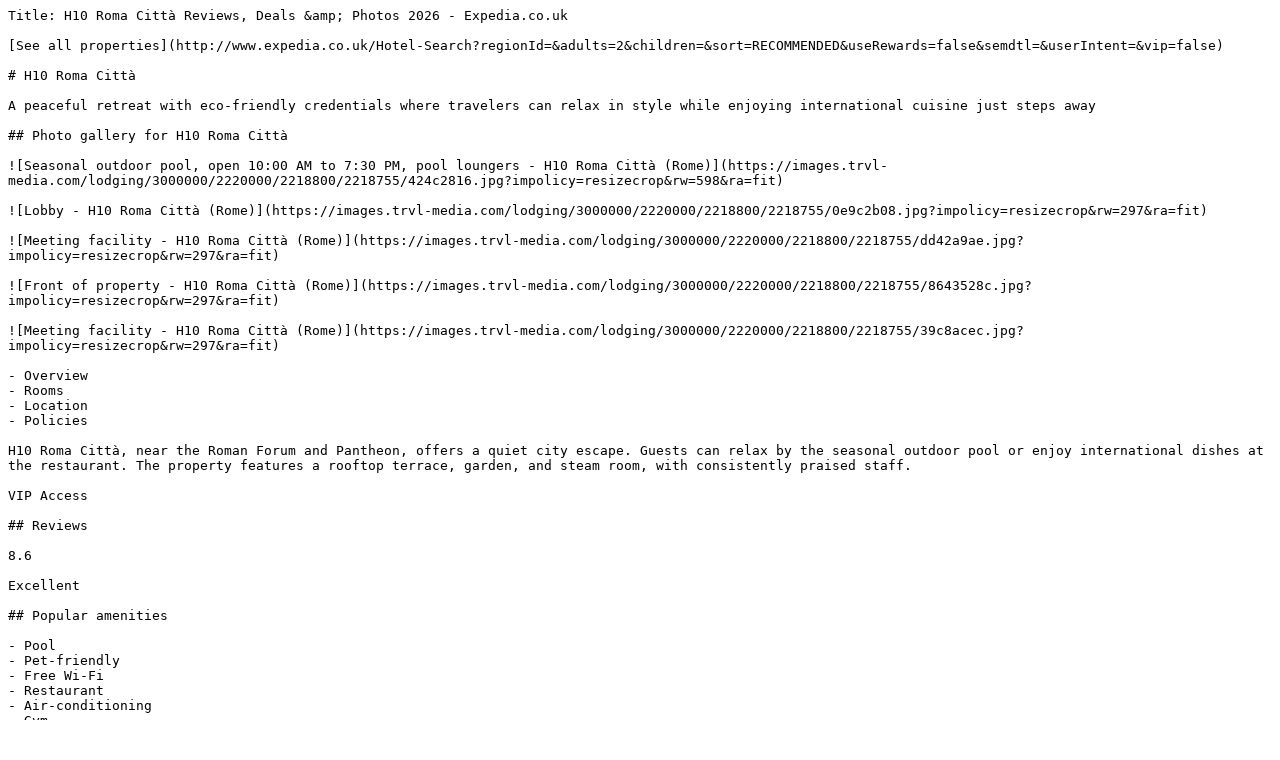

--- FILE ---
content_type: text/plain; charset=utf-8
request_url: https://www.expedia.co.uk/Rome-Hotels-H10-Roma-Citta.h2218755.Hotel-Information
body_size: 10474
content:
Title: H10 Roma Città Reviews, Deals &amp; Photos 2026 - Expedia.co.uk

[See all properties](http://www.expedia.co.uk/Hotel-Search?regionId=&adults=2&children=&sort=RECOMMENDED&useRewards=false&semdtl=&userIntent=&vip=false)

# H10 Roma Città

A peaceful retreat with eco-friendly credentials where travelers can relax in style while enjoying international cuisine just steps away

## Photo gallery for H10 Roma Città

![Seasonal outdoor pool, open 10:00 AM to 7:30 PM, pool loungers - H10 Roma Città (Rome)](https://images.trvl-media.com/lodging/3000000/2220000/2218800/2218755/424c2816.jpg?impolicy=resizecrop&rw=598&ra=fit)

![Lobby - H10 Roma Città (Rome)](https://images.trvl-media.com/lodging/3000000/2220000/2218800/2218755/0e9c2b08.jpg?impolicy=resizecrop&rw=297&ra=fit)

![Meeting facility - H10 Roma Città (Rome)](https://images.trvl-media.com/lodging/3000000/2220000/2218800/2218755/dd42a9ae.jpg?impolicy=resizecrop&rw=297&ra=fit)

![Front of property - H10 Roma Città (Rome)](https://images.trvl-media.com/lodging/3000000/2220000/2218800/2218755/8643528c.jpg?impolicy=resizecrop&rw=297&ra=fit)

![Meeting facility - H10 Roma Città (Rome)](https://images.trvl-media.com/lodging/3000000/2220000/2218800/2218755/39c8acec.jpg?impolicy=resizecrop&rw=297&ra=fit)

- Overview
- Rooms
- Location
- Policies

H10 Roma Città, near the Roman Forum and Pantheon, offers a quiet city escape. Guests can relax by the seasonal outdoor pool or enjoy international dishes at the restaurant. The property features a rooftop terrace, garden, and steam room, with consistently praised staff.

VIP Access

## Reviews

8.6

Excellent

## Popular amenities

- Pool
- Pet-friendly
- Free Wi-Fi
- Restaurant
- Air-conditioning
- Gym

£80

includes taxes & fees

4 Feb - 5 Feb

VIP Access

### 

Get more when you're a member

- Save 15% or more on select VIP Access properties when you reach Silver tier or above
- Experience top-rated quality and exceptional service
- Get an in-stay perk at select properties, plus free room upgrades, early check-in, and late check-out when available

[Learn more](https://www.expedia.co.uk/lp/b/vipaccess)

## Room options

### Check availability for these dates

Tonight

[Jan 23 - Jan 24](https://www.expedia.co.uk/Hotel-Search?startDate=2026-01-23&endDate=2026-01-24&selected=2218755&PinnedHotelID=2218755&HadPinnedHotel=true&regionId=-1&adults=2)

[](https://www.expedia.co.uk/Hotel-Search?startDate=2026-01-23&endDate=2026-01-24&selected=2218755&PinnedHotelID=2218755&HadPinnedHotel=true&regionId=-1&adults=2)

Tomorrow

[Jan 24 - Jan 25](https://www.expedia.co.uk/Hotel-Search?startDate=2026-01-24&endDate=2026-01-25&selected=2218755&PinnedHotelID=2218755&HadPinnedHotel=true&regionId=-1&adults=2)

[](https://www.expedia.co.uk/Hotel-Search?startDate=2026-01-24&endDate=2026-01-25&selected=2218755&PinnedHotelID=2218755&HadPinnedHotel=true&regionId=-1&adults=2)

This weekend

[Jan 23 - Jan 25](https://www.expedia.co.uk/Hotel-Search?startDate=2026-01-23&endDate=2026-01-25&selected=2218755&PinnedHotelID=2218755&HadPinnedHotel=true&regionId=-1&adults=2)

[](https://www.expedia.co.uk/Hotel-Search?startDate=2026-01-23&endDate=2026-01-25&selected=2218755&PinnedHotelID=2218755&HadPinnedHotel=true&regionId=-1&adults=2)

Next weekend

[Jan 30 - Feb 1](https://www.expedia.co.uk/Hotel-Search?startDate=2026-01-30&endDate=2026-02-01&selected=2218755&PinnedHotelID=2218755&HadPinnedHotel=true&regionId=-1&adults=2)

[](https://www.expedia.co.uk/Hotel-Search?startDate=2026-01-30&endDate=2026-02-01&selected=2218755&PinnedHotelID=2218755&HadPinnedHotel=true&regionId=-1&adults=2)

All rooms

2 beds

3+ beds

1 bed

Showing 5 of 5 rooms

### View all photos for Superior Double or Twin Room

![Superior Double or Twin Room | Down duvets, minibar, in-room safe, desk](https://images.trvl-media.com/lodging/3000000/2220000/2218800/2218755/4edcce77.jpg?impolicy=fcrop&w=1200&h=800&quality=medium)

### Superior Double or Twin Room

9.0

Wonderful

2 reviews

### Highlights

Soundproofed 

Air conditioning 

LCD TV 

Down duvet 

Sofa bed 

Pillow-top bed 

Eco-friendly toiletries 

Hairdryer 

- 258 sq ft
- Sleeps 3
- 2 Single Beds and 1 Double Sofa Bed OR 1 Double Bed and 1 Double Sofa Bed
- City view

### View all photos for Suite

![Suite | Down duvets, minibar, in-room safe, desk](https://images.trvl-media.com/lodging/3000000/2220000/2218800/2218755/378adf5b.jpg?impolicy=fcrop&w=1200&h=800&quality=medium)

### Suite

### Highlights

Soundproofed 

Air conditioning 

LCD TV 

Pillow-top bed 

Separate bedroom 

Sofa bed - double 

Down duvet 

Eco-friendly toiletries 

- 484 sq ft
- 1 bedroom
- Sleeps 4
- 1 King Bed and 1 Queen Sofa Bed
- City view

### View all photos for Premium Double or Twin Room, City View, Executive Level

![Down duvets, minibar, in-room safe, desk](https://images.trvl-media.com/lodging/3000000/2220000/2218800/2218755/3888a137.jpg?impolicy=fcrop&w=1200&h=800&quality=medium)

### Premium Double or Twin Room, City View, Executive Level

9.0

Wonderful

7 reviews

### Highlights

Soundproofed 

Air conditioning 

LCD TV 

Pillow menu 

Memory foam bed 

Down duvet 

Hairdryer 

Eco-friendly toiletries 

- 226 sq ft
- Sleeps 2
- 1 Double Bed OR 2 Single Beds
- City view

### View all photos for Standard Double or Twin Room

![Down duvets, minibar, in-room safe, desk](https://images.trvl-media.com/lodging/3000000/2220000/2218800/2218755/3888a137.jpg?impolicy=fcrop&w=1200&h=800&quality=medium)

### Standard Double or Twin Room

9.0

Wonderful

15 reviews

### Highlights

Soundproofed 

Air conditioning 

LCD TV 

Down duvet 

Hairdryer 

Eco-friendly toiletries 

Shower/bath combination 

Private bathroom 

- 226 sq ft
- Sleeps 2
- 1 Double Bed OR 2 Single Beds

### View all photos for Double Room Single Use

![Down duvets, minibar, in-room safe, desk](https://images.trvl-media.com/lodging/3000000/2220000/2218800/2218755/358fccea.jpg?impolicy=fcrop&w=1200&h=800&quality=medium)

### Double Room Single Use

### Highlights

Soundproofed 

Air conditioning 

LCD TV 

Down duvet 

Hairdryer 

Eco-friendly toiletries 

Shower/bath combination 

Private bathroom 

- 226 sq ft
- Sleeps 2
- 1 Double Bed OR 2 Single Beds
- City view

## You may also like

Ad 

![Lobby](https://a.travel-assets.com/media/meso_cm/PAPI/Images/lodging/89000000/88860000/88855100/88855071/2336c2aa_b.jpg?impolicy=fcrop&w=357&h=201&p=1&q=medium)

#### The Caesar Roma

Gianicolense Suburb

- Free Wi-Fi
- Restaurant
- Air-conditioning
- Breakfast available

8.2

Very good

158 reviews

£64

includes taxes & fees

4 Feb - 5 Feb

[](https://www.expedia.co.uk/Rome-Hotels-The-Caesar-Roma.h88855071.Hotel-Information?chkin=2026-2-4&chkout=2026-2-5&rm1=a2&regionId=179899&destination=Rome (and vicinity)&destType=MARKET&latLong=41.903755,12.479556&searchId=9aed49a2-f88b-438d-9267-a93f2dbe6d02&top_cur=GBP)

Ad 

![Reception hall](https://a.travel-assets.com/media/meso_cm/PAPI/Images/lodging/113000000/112670000/112668200/112668120/09f88046_b.jpg?impolicy=fcrop&w=357&h=201&p=1&q=medium)

#### Orient Express La Minerva

Rome City Centre

- Spa
- Pet-friendly
- Free Wi-Fi
- Restaurant

10.0

Exceptional

8 reviews

£1,098

includes taxes & fees

30 Jan - 31 Jan

[](https://www.expedia.co.uk/Rome-Hotels-Orient-Express-La-Minerva.h112668120.Hotel-Information?chkin=2026-1-30&chkout=2026-1-31&rm1=a2&regionId=179899&destination=Rome (and vicinity)&destType=MARKET&latLong=41.903755,12.479556&searchId=9aed49a2-f88b-438d-9267-a93f2dbe6d02&top_cur=GBP)

Ad 

![Reception](https://a.travel-assets.com/media/meso_cm/PAPI/Images/lodging/1000000/30000/20100/20050/e2d7e1cd_b.jpg?impolicy=fcrop&w=357&h=201&p=1&q=medium)

#### Albani Hotel Roma

Salario

- Pet-friendly
- Free Wi-Fi
- Restaurant
- Air-conditioning

8.4

Very good

1,001 reviews

£93

includes taxes & fees

29 Jan - 30 Jan

[](https://www.expedia.co.uk/Rome-Hotels-Albani-Hotel-Roma.h20050.Hotel-Information?chkin=2026-1-29&chkout=2026-1-30&rm1=a2&regionId=179899&destination=Rome (and vicinity)&destType=MARKET&latLong=41.903755,12.479556&searchId=9aed49a2-f88b-438d-9267-a93f2dbe6d02&top_cur=GBP)

Ad 

![Outdoor spa tub](https://images.trvl-media.com/lodging/9000000/8780000/8773800/8773754/ef4a7403.jpg?impolicy=fcrop&w=357&h=201&p=1&q=medium)

#### QC Grand Hotel Roma

Fiumicino

- Spa
- Pet-friendly
- Parking included
- Free Wi-Fi

9.0

Wonderful

1,000 reviews

£175

includes taxes & fees

19 Feb - 20 Feb

[](https://www.expedia.co.uk/Rome-Hotels-QC-Termeroma-Spa-Resort.h8773754.Hotel-Information?chkin=2026-2-19&chkout=2026-2-20&rm1=a2&regionId=179899&destination=Rome (and vicinity)&destType=MARKET&latLong=41.903755,12.479556&searchId=9aed49a2-f88b-438d-9267-a93f2dbe6d02&top_cur=GBP)

Ad 

![Free daily full breakfast ](https://a.travel-assets.com/media/meso_cm/PAPI/Images/lodging/1000000/530000/521400/521343/724ffa9b_b.jpg?impolicy=fcrop&w=357&h=201&p=1&q=medium)

#### Massimi City Garden Hotel 

Trionfale

- Breakfast included
- Pet-friendly
- Free Wi-Fi
- Restaurant

9.2

Wonderful

214 reviews

£76

includes taxes & fees

1 Feb - 2 Feb

[](https://www.expedia.co.uk/Rome-Hotels-Park-Hotel-Dei-Massimi.h521343.Hotel-Information?chkin=2026-2-1&chkout=2026-2-2&rm1=a2&regionId=179899&destination=Rome (and vicinity)&destType=MARKET&latLong=41.903755,12.479556&searchId=9aed49a2-f88b-438d-9267-a93f2dbe6d02&top_cur=GBP)

Ad 

![Lobby](https://a.travel-assets.com/media/meso_cm/PAPI/Images/lodging/2000000/1600000/1595400/1595380/w2997h1997x0y0-3666b8c0_b.jpg?impolicy=fcrop&w=357&h=201&p=1&q=medium)

#### Nobu Hotel Roma

Rome City Centre

- Free Wi-Fi
- Restaurant
- Air-conditioning
- Breakfast available

9.4

Exceptional

10 reviews

£551

includes taxes & fees

22 Feb - 23 Feb

[](https://www.expedia.co.uk/Rome-Hotels-Nobu-Hotel-Roma.h1595380.Hotel-Information?chkin=2026-2-22&chkout=2026-2-23&rm1=a2&regionId=179899&destination=Rome (and vicinity)&destType=MARKET&latLong=41.903755,12.479556&searchId=9aed49a2-f88b-438d-9267-a93f2dbe6d02&top_cur=GBP)

Ad 

![Daily local cuisine breakfast (EUR 12 per person)](https://a.travel-assets.com/media/meso_cm/PAPI/Images/lodging/9000000/8320000/8317600/8317570/59994fe6_b.jpg?impolicy=fcrop&w=357&h=201&p=1&q=medium)

#### Hotel Oceania

Rome City Centre

- Free Wi-Fi
- Air-conditioning
- Breakfast available
- Business services

9.2

Wonderful

809 reviews

£81

includes taxes & fees

1 Feb - 2 Feb

[](https://www.expedia.co.uk/Rome-Hotels-Hotel-Oceania.h8317570.Hotel-Information?chkin=2026-2-1&chkout=2026-2-2&rm1=a2&regionId=179899&destination=Rome (and vicinity)&destType=MARKET&latLong=41.903755,12.479556&searchId=9aed49a2-f88b-438d-9267-a93f2dbe6d02&top_cur=GBP)

Ad 

![Lobby](https://a.travel-assets.com/media/meso_cm/PAPI/Images/lodging/3000000/2450000/2440300/2440207/9c9ecb98_b.jpg?impolicy=fcrop&w=357&h=201&p=1&q=medium)

#### Phi Hotel Garden Area Roma Eur

Ostiense

- Pet-friendly
- Free Wi-Fi
- Restaurant
- Air-conditioning

7.6

Good

524 reviews

[](https://www.expedia.co.uk/Rome-Hotels-Smy-Hotel-Area-Roma.h2440207.Hotel-Information?chkin=2026-2-6&chkout=2026-2-7&rm1=a2&regionId=179899&destination=Rome (and vicinity)&destType=MARKET&latLong=41.903755,12.479556&searchId=9aed49a2-f88b-438d-9267-a93f2dbe6d02&top_cur=GBP)

Ad 

![Private pool](https://a.travel-assets.com/media/meso_cm/PAPI/Images/lodging/1000000/460000/457900/457839/7555d7a9_b.jpg?impolicy=fcrop&w=357&h=201&p=1&q=medium)

#### Parco dei Principi Grand Hotel & SPA - Preferred Hotels & Resorts

Pinciano

- Pool
- Hot tub
- Spa
- Pet-friendly

9.0

Wonderful

849 reviews

£231

includes taxes & fees

29 Jan - 30 Jan

[](https://www.expedia.co.uk/Rome-Hotels-Parco-Dei-Principi-Grand-Hotel-SPA-Preferred-Hotels-Resorts.h457839.Hotel-Information?chkin=2026-1-29&chkout=2026-1-30&rm1=a2&regionId=179899&destination=Rome (and vicinity)&destType=MARKET&latLong=41.903755,12.479556&searchId=9aed49a2-f88b-438d-9267-a93f2dbe6d02&top_cur=GBP)

Ad 

![Two Bedrooms Mellini Suite | Premium bedding, memory-foam beds, free minibar, in-room safe](https://images.trvl-media.com/lodging/84000000/83220000/83216200/83216106/1510dcb6.jpg?impolicy=fcrop&w=357&h=201&p=1&q=medium)

#### Six Senses Rome

Rome City Centre

- Spa
- Pet-friendly
- Free Wi-Fi
- Restaurant

9.6

Exceptional

60 reviews

£1,034

includes taxes & fees

31 Jan - 1 Feb

[](https://www.expedia.co.uk/Rome-Hotels-Six-Senses-Rome.h83216106.Hotel-Information?chkin=2026-1-31&chkout=2026-2-1&rm1=a2&regionId=179899&destination=Rome (and vicinity)&destType=MARKET&latLong=41.903755,12.479556&searchId=9aed49a2-f88b-438d-9267-a93f2dbe6d02&top_cur=GBP)

![Mod logo](https://a.travel-assets.com/pricing-claim/sparkle_dark.svg)

Sign in to view eligible discounts and perks. More rewards for more adventures!

[Sign in](https://www.expedia.co.uk/login?ckoflag=0&uurl=e3id%3Dredr%26rurl%3D%2FRome-Hotels-H10-Roma-Citta.h2218755.Hotel-Information)[Sign up, it's free](https://www.expedia.co.uk/signup?enable_registration=true&uurl=e3id%3Dredr%26rurl%3D%2FRome-Hotels-H10-Roma-Citta.h2218755.Hotel-Information)

## About the area

Located in Portuense, a neighbourhood in Rome, H10 Roma Città is near a metro station. Notable landmarks in the area include Colosseum and Roman Forum, and travellers wishing to experience a bit of culture can try Vatican Museums. Pantheon and St. Peter's Basilica are two other places to visit that come recommended. Take the opportunity to explore the area for outdoor excitement like hiking/biking trails. [Visit our Rome travel guide](https://www.expedia.co.uk/Rome.dx179899)

![Map](https://maps.googleapis.com/maps/api/staticmap?&size=660x330&map_id=3b266eb50d2997c6&zoom=13&markers=icon:https%3A%2F%2Fa.travel-assets.com%2Ftravel-assets-manager%2Feg-maps%2Fproperty.png%7C41.86663%2C12.47168&channel=expedia-HotelInformation&maptype=roadmap&scale=1&key=AIzaSyCYjQus5kCufOpSj932jFoR_AJiL9yiwOw&signature=VJMSlq0dkkXd0iRVl-ljqNgypKI=)

Via Amedeo Avogadro, 35, Rome, RM, 00146

### What's nearby

- ![Beautiful day in january.](https://images.trvl-media.com/place/3023/5b1e53ba-9c8d-4449-98aa-3e3698c194f6.jpg?impolicy=resizecrop&rw=115.61&rh=65.03&ra=fit&q=high)  
Tiber River  
2 min walk \- 0.1 miles
- ![Light in the Basilica of St Paul](https://images.trvl-media.com/place/6074140/81bfbca8-0a41-458b-9fb8-ef83ef529db6.jpg?impolicy=resizecrop&rw=115.61&rh=65.03&ra=fit&q=high)  
Basilica of St. Paul Outside the Walls  
13 min walk \- 0.7 miles
- Roma Tre University  
11 min walk \- 0.6 miles
- Testaccio Market  
15 min walk \- 0.8 miles
- Eataly Roma  
18 min walk \- 1.0 mile

### Getting around

- Rome Trastevere Station  
15 min walk
- Stazione Trastevere Tram Stop  
16 min walk
- Ciampino Airport (CIA)  
30 min drive

### Restaurants

- Hood Marconi  
6 min walk
- San Martino Pizza & Bolle  
5 min walk
- H10 Roma Città  
1 min walk
- Bar Scolastici Torrefazione  
6 min walk
- Sbracio  
5 min walk

## About this property

### H10 Roma Città

Upscale hotel near Colosseum 

Located close to Roman Forum and Pantheon, H10 Roma Città provides a poolside bar, a rooftop terrace and a garden. For some rest and relaxation, visit the steam room. Be sure to enjoy international cuisine at the on-site restaurant. In addition to a hair salon and a library, guests can connect to free in-room WiFi. 

Other perks include: 

- A seasonal outdoor pool, along with sunloungers
- Limo/town car service, buffet breakfast (surcharge) and bike hire
- Self-parking (surcharge), a lift and a porter/bellboy
- 8 meeting rooms, a computer station and luggage storage
- Guest reviews give top marks for the helpful staff

Room features 

All 181 rooms feature comforts such as laptop-compatible safes and air conditioning, as well as thoughtful touches such as free WiFi and sound-insulated walls. 

Other conveniences in all rooms include: 

- Recycling and LED light bulbs
- Bathrooms with eco-friendly toiletries and bidets
- 49-inch LCD TVs with Netflix, streaming services and satellite channels
- Travel cots, daily housekeeping and desks

## Similar properties

![Seasonal outdoor pool, pool umbrellas, pool loungers](https://images.trvl-media.com/lodging/1000000/670000/660900/660876/w3840h2562x0y1-5b24cb42.jpg?impolicy=fcrop&w=469&h=201&p=1&q=medium)

### NH Roma Villa Carpegna

Aurelio

- Pool
- Pet-friendly
- Parking included
- Free Wi-Fi

8.2

Very good

662 reviews

£78

includes taxes & fees

28 Jan - 29 Jan

[](https://www.expedia.co.uk/Hotel-Search?startDate=2026-01-28&endDate=2026-01-29&selected=660876&PinnedHotelID=660876&HadPinnedHotel=true&regionId=-1&adults=2)

![Couples treatment room(s), sauna, hot tub, steam room](https://images.trvl-media.com/lodging/1000000/10000/6100/6064/cce1833a.jpg?impolicy=fcrop&w=469&h=201&p=1&q=medium)

### Hotel Villa Pamphili Roma

Gianicolense Suburb

- Pool
- Hot tub
- Breakfast included
- Spa

9.0

Wonderful

624 reviews

£123

includes taxes & fees

8 Feb - 9 Feb

[](https://www.expedia.co.uk/Hotel-Search?startDate=2026-02-08&endDate=2026-02-09&selected=6064&PinnedHotelID=6064&HadPinnedHotel=true&regionId=-1&adults=2)

![Exterior](https://images.trvl-media.com/lodging/2000000/1750000/1748700/1748604/d0a2604c.jpg?impolicy=fcrop&w=469&h=201&p=1&q=medium)

### Aparthotel Adagio Rome Vatican

Trionfale

- Pool
- Pet-friendly
- Free Wi-Fi
- Air-conditioning

8.4

Very good

516 reviews

£65

includes taxes & fees

15 Feb - 16 Feb

[](https://www.expedia.co.uk/Hotel-Search?startDate=2026-02-15&endDate=2026-02-16&selected=1748604&PinnedHotelID=1748604&HadPinnedHotel=true&regionId=-1&adults=2)

![Sauna, hot tub, steam room, deep-tissue massages, sports massages](https://images.trvl-media.com/lodging/2000000/1180000/1179900/1179823/1b79abfc.jpg?impolicy=fcrop&w=469&h=201&p=1&q=medium)

### Trilussa Palace Wellness & Spa

Gianicolense

- Pool
- Hot tub
- Spa
- Pet-friendly

8.6

Excellent

1,001 reviews

£120

includes taxes & fees

25 Jan - 26 Jan

[](https://www.expedia.co.uk/Hotel-Search?startDate=2026-01-25&endDate=2026-01-26&selected=1179823&PinnedHotelID=1179823&HadPinnedHotel=true&regionId=-1&adults=2)

![Couples treatment room(s), sauna, hot tub, Turkish bath/hammam](https://images.trvl-media.com/lodging/1000000/20000/14200/14184/683f8e39.jpg?impolicy=fcrop&w=469&h=201&p=1&q=medium)

### Crowne Plaza Rome-St. Peter's Hotel & Spa by IHG

Gianicolense Suburb

- Pool
- Hot tub
- Spa
- Pet-friendly

8.6

Excellent

1,003 reviews

£104

includes taxes & fees

8 Feb - 9 Feb

[](https://www.expedia.co.uk/Hotel-Search?startDate=2026-02-08&endDate=2026-02-09&selected=14184&PinnedHotelID=14184&HadPinnedHotel=true&regionId=-1&adults=2)

![View from property](https://images.trvl-media.com/lodging/1000000/810000/804300/804299/be1699e7.jpg?impolicy=fcrop&w=469&h=201&p=1&q=medium)

### Grand Hotel Tiberio

Trionfale

- Pool
- Breakfast included
- Parking included
- Free Wi-Fi

8.6

Excellent

1,003 reviews

£82

includes taxes & fees

1 Feb - 2 Feb

[](https://www.expedia.co.uk/Hotel-Search?startDate=2026-02-01&endDate=2026-02-02&selected=804299&PinnedHotelID=804299&HadPinnedHotel=true&regionId=-1&adults=2)

![City view](https://images.trvl-media.com/lodging/69000000/68530000/68528500/68528419/45da8153.jpg?impolicy=fcrop&w=469&h=201&p=1&q=medium)

### Hotel 77 Seventy-Seven

Rome City Centre

- Pool
- Hot tub
- Spa
- Free Wi-Fi

8.0

Very good

722 reviews

£102

includes taxes & fees

25 Jan - 26 Jan

[](https://www.expedia.co.uk/Hotel-Search?startDate=2026-01-25&endDate=2026-01-26&selected=68528419&PinnedHotelID=68528419&HadPinnedHotel=true&regionId=-1&adults=2)

![Italian cuisine](https://images.trvl-media.com/lodging/5000000/4110000/4107800/4107722/47f1e746.jpg?impolicy=fcrop&w=469&h=201&p=1&q=medium)

### Occidental Aurelia

Suburbio IX Aurelio

- Pool
- Pet-friendly
- Free Wi-Fi
- Restaurant

8.6

Excellent

563 reviews

£65

includes taxes & fees

25 Jan - 26 Jan

[](https://www.expedia.co.uk/Hotel-Search?startDate=2026-01-25&endDate=2026-01-26&selected=4107722&PinnedHotelID=4107722&HadPinnedHotel=true&regionId=-1&adults=2)

![Seasonal outdoor pool](https://images.trvl-media.com/lodging/12000000/11040000/11037000/11036974/89460230.jpg?impolicy=fcrop&w=469&h=201&p=1&q=medium)

### A.Roma Lifestyle Hotel

Gianicolense Suburb

- Pool
- Spa
- Free Wi-Fi
- Restaurant

9.2

Wonderful

1,001 reviews

£160

includes taxes & fees

6 Feb - 7 Feb

[](https://www.expedia.co.uk/Hotel-Search?startDate=2026-02-06&endDate=2026-02-07&selected=11036974&PinnedHotelID=11036974&HadPinnedHotel=true&regionId=-1&adults=2)

![Seasonal outdoor pool, pool loungers](https://images.trvl-media.com/lodging/17000000/16790000/16784800/16784730/f9920c9a.jpg?impolicy=fcrop&w=469&h=201&p=1&q=medium)

### Barceló Roma

Suburbio IX Aurelio

- Pool
- Pet-friendly
- Parking included
- Free Wi-Fi

8.2

Very good

776 reviews

[](https://www.expedia.co.uk/Hotel-Search?startDate=2026-02-06&endDate=2026-02-07&selected=16784730&PinnedHotelID=16784730&HadPinnedHotel=true&regionId=-1&adults=2)

## Property amenities

### Internet

- Available in all rooms: Free WiFi and wired internet
- Available in some public areas: Free WiFi and wired internet

### Parking and transport

- 24-hour return airport shuttle on request for a surcharge
- Area shuttle (surcharge) up to 4 km
- Limo/town car service
- Parking on site (EUR 15 per day)
- Limited on-site self parking

### Food and drink

- Daily buffet breakfast available 7 AM to 10:30 AM for a fee: EUR 17 per person
- A bar/lounge
- A poolside bar
- A restaurant
- Couples/private dining
- Snack bar/deli

### Things to do

- Bicycle cleaning area
- Bicycle rentals
- Bicycle storage
- Bicycle tours
- Gym
- Library
- Seasonal outdoor pool
- Steam room
- TV in common areas

### Family friendly

- Laundry facilities
- Seasonal outdoor pool
- Snack bar/deli
- Soundproofed rooms
- Travel cot

### Conveniences

- 24-hour front desk
- Free newspapers in lobby
- Hair salon
- Laundry facilities
- Luggage storage
- Safe at front desk
- Water dispenser

### Guest services

- Concierge services
- Dry cleaning/laundry service
- Housekeeping (daily)
- Multilingual staff
- Porter/bellhop
- Proposal/romance packages
- Tour and ticket assistance

### Business services

- 8 meeting rooms
- Business centre
- Computer station
- Conference centre

### Outdoors

- Garden
- Pool loungers
- Rooftop terrace

### Accessibility

- If you have requests for specific accessibility needs, please contact the property using the information on the reservation confirmation received after booking.
- Lift
- Wheelchair accessible (may have limitations)

### More

- 1 building
- 100% renewable energy
- 5 floors
- Banquet hall
- Built in 2009
- Comprehensive food waste policy
- Comprehensive recycling policy
- Double-glazed windows
- Local culture and ecosystem education
- Locally-owned and organised tours and activities
- Smoke-free property
- Vegan dining options
- Vegetarian breakfast available
- Vegetarian dining options

## Room amenities

### Bedroom

- Bedsheets provided
- Down comforter

### Bathroom

- Bidet
- Free toiletries
- Hair dryer
- Private bathroom
- Shower/bathtub combination
- Towels provided

### Entertainment

- 49-inch LCD TV with satellite channels
- Netflix
- Streaming services

### Food and drink

- Limited room service
- Minibar

### More

- Air conditioning (climate-controlled)
- Bulk dispensers for toiletries
- Desk
- Eco-friendly toiletries
- Energy-saving switches in guestrooms
- Free daily newspapers
- Iron/ironing board on request
- Laptop-compatible safe
- LED lighting
- Phone
- Recycling
- Soundproofed rooms
- Water-efficient showers
- Water-efficient toilets
- Window screens

## Policies

### Check-in

Check-in start time: 3:00 PM; check-in end time: midnight 

Contactless check-in and check-out are available 

Minimum check-in age - 18 

### Check-out

Check-out before noon

Contactless check-out 

### Special check-in instructions

This property offers transfers from the airport (surcharges may apply); guests must contact the property with arrival details before travel, using the contact information on the booking confirmation 

Front desk staff will greet guests on arrival at the property 

This property doesn't offer after-hours check-in

Information provided by the property may be translated using automated translation tools 

### Access methods

Staffed front desk

### Pets

Pets are allowed for an extra charge of EUR 45 per pet, per stay

Service animals are welcome, and are exempt from fees

### Children and extra beds

Children are welcome

Rollaway/extra beds are not available.

Cots (infant beds) are not available

### Payment types at the property

## Important information

### Fees

You'll be asked to pay the following charges at the property. Fees may include applicable taxes: 

- A tax is imposed by the city: EUR 7.50 per person, per night, up to 10 nights. This tax does not apply to children under 10 years of age.

We have included all charges provided to us by the property. 

### Optional extras

- Fee for buffet breakfast: from approximately EUR 17 per person
- Airport shuttle fee: EUR 50 per vehicle (one-way)
- Self-parking fee: EUR 15 per day
- Pet fee: EUR 45 per pet, per stay
- Service animals are exempt from fees

The above list may not be comprehensive. Fees and deposits may not include tax and are subject to change. 

### You need to know

This property is managed by a professional host. The provision of housing is linked to their trade, business or profession. 

Extra-person charges may apply and vary depending on property policy

Government-issued photo identification and a credit card, debit card or cash deposit may be required at check-in for incidental charges 

Special requests are subject to availability upon check-in and may incur additional charges; special requests cannot be guaranteed

The name on the credit card used at check-in to pay for incidentals must be the primary name on the guestroom reservation

Special cancellation policies or charges may apply for group reservations (more than 8 rooms for the same property/stay dates)

This property accepts credit cards, debit cards and cash 

Cashless transactions are available 

This property uses solar energy, plus a grey water recycling system 

Safety features at this property include a smoke detector and a security system 

This property affirms that it follows the cleaning and disinfection practices of Safety Programme (H10 Hotels) 

Property Registration Number IT058091A14L76T9YT

If you cancel your booking, you'll be subject to the host's cancellation policy. In accordance with UK consumer law, property booking services are not subject to the right of withdrawal.

### We should mention

All guests, including children, must be present at check-in and show their government-issued photo ID card or passport

Cash transactions at this property cannot exceed EUR 5000, due to national regulations; for further details, please contact the property using the information in the booking confirmation

The seasonal pool will be open from 01 June to 30 September 

Pool access available from 10:00 AM to 7:30 PM

### National rating

This property has received its official star rating from the local rating authority.

### Property is also known as

H10 Roma

H10 Roma Città

H10 Roma Città Hotel

h10 Roma Citta Hotel Rome

H10 Roma Città Hotel Rome

h10 Roma Citta Rome

H10 Roma Città Rome

H10 Roma Città Rome

H10 Roma Città Hotel

H10 Roma Città Hotel Rome

## Frequently asked questions

### Does H10 Roma Città have a pool?

### How much does it cost to stay at H10 Roma Città?

### Is H10 Roma Città pet-friendly?

### How much is parking at H10 Roma Città?

### What time is check-in at H10 Roma Città?

### What time is check-out at H10 Roma Città?

### Does H10 Roma Città provide a shuttle to the airport?

### Where is H10 Roma Città located?

## Have a question?

Beta

Get instant answers with AI powered search of property information and reviews.

Ask a question

## Reviews

## H10 Roma Città Reviews

8.6

### Excellent

All reviews shown are from real guest experiences. Only travellers who have booked a stay with us can submit a review. We verify reviews according to our guidelines and publish all reviews, positive or negative.[More information](https://www.expedia.co.uk/lp/b/content-guidelines)

### 9.4

Cleanliness

### 6.8

Location

### 9.0

Staff & service

### 8.8

Property conditions & facilities

10 - Excellent

463

8 - Good

407

6 - Okay

96

4 - Poor

24

2 - Terrible

11

## Reviews

### 10/10 Excellent

#### David

14 Oct 2025

Liked: Cleanliness, staff & service, property conditions & facilities

Clean room and staff were friendly and helpful.

##### David

Stayed 3 nights in Oct 2025

### 10/10 Excellent

#### Zoe

20 Oct 2025

Liked: Cleanliness, staff & service, property conditions & facilities, room comfort

#### Perfect stay 

Staff were all excellent, bedroom was lovely, clean and had everything you need. Perfect for families and near to bus 170 that takes you straight into town 

##### Zoe

Stayed 2 nights in Oct 2025

### 10/10 Excellent

#### SEEMA

18 Oct 2025

Liked: Cleanliness, staff & service, amenities, property conditions & facilities

We were staying at the hotel while at a work conference. Transportation was easy and there hotel was really great… probably some of the best hotel food I’ve had!

##### SEEMA

Stayed 4 nights in Oct 2025

### 10/10 Excellent

#### Rory

26 May 2025

Liked: Cleanliness, amenities, property conditions & facilities

Really enjoyed my stay there. Lovely hotel and very friendly staff!

##### Rory

Stayed 2 nights in May 2025

### 10/10 Excellent

#### David

10 Jun 2025

Liked: Cleanliness, staff & service, amenities, property conditions & facilities

Nice hotel. Front desk was very helpful. Breakfast was very good. Room was very clean and just what we needed. 

##### David

Stayed 2 nights in Jun 2025

### 10/10 Excellent

#### Kristian

5 Jul 2025

Liked: Cleanliness, property conditions & facilities

Very nice Hotel a short distance out of the centre of Rome. Beautiful pool on the top level, very friendly staff. Gym is very small.

##### Kristian

Stayed 3 nights in Jun 2025

### 10/10 Excellent

#### Kirsty

25 May 2025

Liked: Cleanliness, staff & service, property conditions & facilities, room comfort

#### Recommended 

Lovely stay, thank you. Reception staff very helpful in booking taxis for us into the city and to the airport. Lovely clean spacious rooms abs good food.

##### Kirsty

Stayed 2 nights in May 2025

### 8/10 Good

#### Florian

29 Oct 2024

Liked: Cleanliness, amenities, property conditions & facilities

Good hotel located a bit outside of the city centre with great local dining options and just a short walk from the train station 

##### Florian

Stayed 5 nights in Oct 2024

### 10/10 Excellent

#### Stacie

29 Aug 2024

Liked: Cleanliness, staff & service, property conditions & facilities

Lovely hotel and staff, very accommodating and made my daughter feel extra special on her birthday! 

##### Stacie

Stayed 5 nights in Aug 2024

### 8/10 Good

#### Monty

16 Sept 2024

Liked: Cleanliness, staff & service, amenities, property conditions & facilities

Good location

##### Monty

Stayed 9 nights in Sep 2024

### 8/10 Good

#### Stacie

29 May 2024

Liked: Cleanliness, staff & service, amenities, property conditions & facilities

Good place to stay but a little out from the sight seeing.

##### Stacie

Stayed 4 nights in May 2024

### 10/10 Excellent

#### Shariar

23 Jul 2024

Liked: Cleanliness, staff & service, amenities, property conditions & facilities

Room has issues other wise the food and the staff and location was awesome 

##### Shariar

Stayed 4 nights in Jul 2024

### 10/10 Excellent

#### Marilyn

9 Aug 2024

Liked: Cleanliness, staff & service, amenities, property conditions & facilities

The staff was very friendly, attentive and helpful. The hotel was clean, room spacious, and breakfast was wonderful. The pool was a great way to cool off on such hot days. Would stay here again!

##### Marilyn

Stayed 3 nights in Aug 2024

### 10/10 Excellent

#### John

9 Oct 2024

All the employees were very helpful and nice . Hotel and room was clean 

##### John

Stayed 2 nights in Oct 2024

### 10/10 Excellent

#### nikolas

23 Oct 2024

Liked: Cleanliness, staff & service, amenities, property conditions & facilities

Very nice, modern hotel. Great staff and food. Quick taxi to all the attractions. Unfortunately the pool was closed and it was 25 degrees outside. 

##### nikolas

Stayed 3 nights in Oct 2024

### 10/10 Excellent

#### Fernando

18 Sept 2023

Liked: Cleanliness, staff & service, amenities, property conditions & facilities

The staff is very friendly.

##### Fernando

### 10/10 Excellent

#### Ryan

3 Jun 2024

Liked: Cleanliness, staff & service, property conditions & facilities

Loved the pool at the end of the day

##### Ryan

Stayed 2 nights in May 2024

### 10/10 Excellent

#### Paola

18 Jul 2024

Liked: Cleanliness, staff & service, property conditions & facilities, room comfort

#### Amazing

Very good hotel, breakfasts amazing . Everything like the pictures 

##### Paola

Stayed 3 nights in Jul 2024

### 8/10 Good

#### TETSURO

20 Oct 2024

Liked: Cleanliness, staff & service, amenities, property conditions & facilities

The room is very clean and facilities such as a pot and dryer are well prepared. It would be nice if there is information of location for super market, reataurant and grocery store near hotel.

##### TETSURO

Stayed 1 night in Oct 2024

### 10/10 Excellent

#### Jessica

14 Aug 2024

Liked: Cleanliness, staff & service, property conditions & facilities, room comfort

I have a stayed here before and I will stay here again, good hotel, nice staff from pool bar to reception and good quality off the rooms 😊 if I have to say something bad is that the old pool chairs where better 🌞

##### Jessica

Stayed 3 nights in Aug 2024

### 8/10 Good

#### Catherine

3 Apr 2025

Liked: Cleanliness, staff & service, property conditions & facilities, room comfort

#### H10 Roma Citta Hotel

Everything about the hotel was excellent, comfortable and the staff very friendly and helpful. Once we had worked out the train and bus (the staff explained which ones we needed for town) its situation which seemed far from town, did not seem so far! Breakfast was disappointing. The hot parts were not hot. The scrambled egg was excellent (though not hot) We would stay there again

##### Catherine

Stayed 4 nights in Mar 2025

### 10/10 Excellent

#### Samantha

21 Sept 2024

Liked: Cleanliness, staff & service, property conditions & facilities

I had a great time at this hotel! It was clean, very comfortable, and the staff were incredible. Not super close to the city center but I was able to take buses and taxis no problem.

##### Samantha

Stayed 3 nights in Sep 2024

### 8/10 Good

#### Rosa

28 Aug 2023

Liked: Cleanliness, staff & service, amenities, property conditions & facilities

Nice hotel not far from city centre. We used the taxi service of 10 euros to go into city. The hotel is not far from the Travestere area which is really lively and has lots of places to eat and drink. It was great to have a pool to cool down and relax after a day of sightseeing. 

##### Rosa

Stayed 2 nights in Aug 2023

### 10/10 Excellent

#### CHRIS

24 Apr 2024

Liked: Cleanliness, staff & service, amenities, property conditions & facilities

Overall it was an excellent stay the staff made it and were superb throughout, very helpful and always friendly. A couple of things it would have been nice if we could have eaten outside as one evening it was lovely. The pool and roof terrace is a USP however shame it is only open 2 months of the years, seems wasted. I would recommend staying there 

##### CHRIS

Stayed 3 nights in Apr 2024

### 6/10 Okay

#### Sarah

7 Oct 2024

Liked: Cleanliness, staff & service, property conditions & facilities

The hotel is comfortable. But only stay here if you are doing something in Portuense. It is not an attractive area, and not convenient for the main areas of the city. Public transport is poor, and Uber is very expensive and unreliable.

##### Sarah

Stayed 2 nights in Oct 2024

## Expedia's Latest Trends

### Hotels

> [THE ONE Boutique Hotel & SPA Rome ](https://www.expedia.co.uk/Rome-Hotels-THE-ONE-Boutique-Hotel-SPA.h27059030.Hotel-Information)
> 
> [The Spring House Hotel Rome Vatican, Tapestry Collection Hilton](https://www.expedia.co.uk/Rome-Hotels-The-Spring-House-Hotel-Rome-Vatican.h83532.Hotel-Information)
> 
> [Royal House](https://www.expedia.co.uk/Rome-Hotels-Royal-House.h7499110.Hotel-Information)
> 
> [Cloud 7 Roma Hotel](https://www.expedia.co.uk/Rome-Hotels-Cloud-7-Roma-Hotel.h111600618.Hotel-Information)
> 
> [Le Rêve De Naim - Roma](https://www.expedia.co.uk/Rome-Hotels-Spagna-Royal-Suite.h4332905.Hotel-Information)
> 
> [Boutique Relais Barozzi & Spa](https://www.expedia.co.uk/Rome-Hotels-Boutique-Relais-Bramante.h35785753.Hotel-Information)
> 
> [Gisa Apartment](https://www.expedia.co.uk/Rome-Hotels-Gisa-Apartment.h17503544.Hotel-Information)
> 
> [UNA Hotels Empire Roma](https://www.expedia.co.uk/Rome-Hotels-Empire-Palace-Hotel.h535831.Hotel-Information)
> 
> [Precise House Mantegna Roma](https://www.expedia.co.uk/Rome-Hotels-Precise-House-Mantegna-Roma.h1680767.Hotel-Information)
> 
> [Casa Monti Roma](https://www.expedia.co.uk/Rome-Hotels-Casa-Monti-Roma.h102565359.Hotel-Information)
> 
> [Domus Tiberina](https://www.expedia.co.uk/Rome-Hotels-Domus-Tiberina.h2686843.Hotel-Information)
> 
> [The Strand Hotel](https://www.expedia.co.uk/Rome-Hotels-The-Strand-Hotel.h1611481.Hotel-Information)
> 
> [Mirage](https://www.expedia.co.uk/Rome-Hotels-Mirage.h2542677.Hotel-Information)
> 
> [Golden Tulip Rome Piram](https://www.expedia.co.uk/Rome-Hotels-Golden-Tulip-Rome-Piram.h1406673.Hotel-Information)
> 
> [Rhome Hosting ](https://www.expedia.co.uk/Rome-Hotels-Rhome-Hosting-GuestHouse.h7511257.Hotel-Information)
> 
> [Hotel Britannia](https://www.expedia.co.uk/Rome-Hotels-The-Britannia-Hotel.h20255.Hotel-Information)
> 
> [Donna Camilla Savelli – VRetreats](https://www.expedia.co.uk/Rome-Hotels-Donna-Camilla-Savelli-VRetreats.h2113088.Hotel-Information)
> 
> [hu Roma Camping In Town](https://www.expedia.co.uk/Rome-Hotels-Roma-Camping-In-Town.h4161322.Hotel-Information)
> 
> [Numa Rome Linea](https://www.expedia.co.uk/Rome-Hotels-Hotel-Capitol.h33356684.Hotel-Information)
> 
> [Ostello Bello Roma](https://www.expedia.co.uk/Rome-Hotels-Hotel-Edera.h12913.Hotel-Information)
> 
> [Antico Albergo del Sole al Pantheon](https://www.expedia.co.uk/Rome-Hotels-Antico-Albergo-Del-Sole-Al-Pantheon.h879940.Hotel-Information)
> 
> [Hotel Castellino Roma](https://www.expedia.co.uk/Rome-Hotels-Hotel-Castellino-Roma.h1366353.Hotel-Information)
> 
> [Hilton Rome Eur La Lama](https://www.expedia.co.uk/Rome-Hotels-Hilton-Rome-Eur-Convention-Center.h44681998.Hotel-Information)
> 
> [Leonardo Boutique Hotel Rome Termini](https://www.expedia.co.uk/Rome-Hotels-Leonardo-Boutique-Hotel-Rome-Termini.h2219845.Hotel-Information)
> 
> [Hotel Patria](https://www.expedia.co.uk/Rome-Hotels-Hotel-Patria.h184435.Hotel-Information)
> 
> [LH Hotel Excel Roma Montemario](https://www.expedia.co.uk/Rome-Hotels-Excel-Roma-Montemario.h1436633.Hotel-Information)
> 
> [SUITE SISTINA FOR BRAVE LOVERS](https://www.expedia.co.uk/Rome-Hotels-SuiteSistina-For-Lovers.h2534859.Hotel-Information)
> 
> [InterContinental Rome Ambasciatori Palace by IHG](https://www.expedia.co.uk/Rome-Hotels-InterContinental-Rome-Ambasciatori-Palace.h14529.Hotel-Information)
> 
> [Hotel 55 Fifty five](https://www.expedia.co.uk/Rome-Hotels-Hotel-55-Fiftyfive.h38521049.Hotel-Information)

---